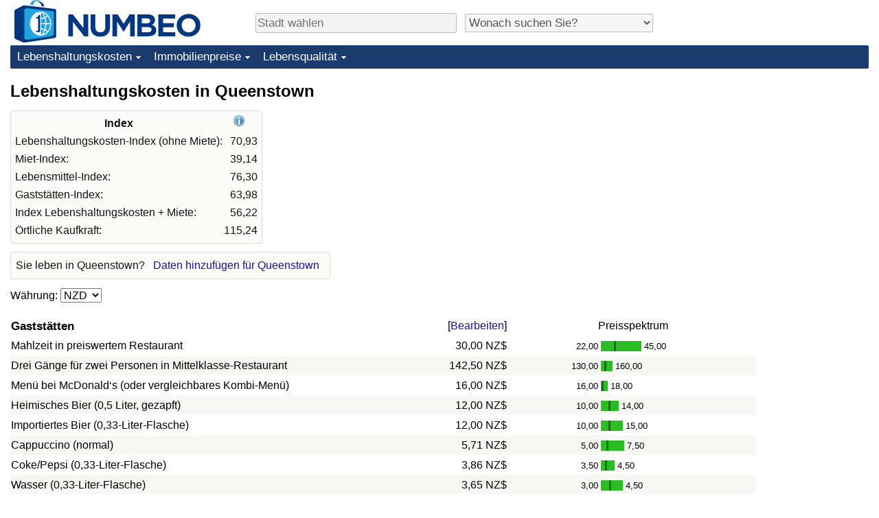

--- FILE ---
content_type: text/html;charset=UTF-8
request_url: https://de.numbeo.com/lebenshaltungskosten/stadt/Queenstown
body_size: 9235
content:
<!DOCTYPE html>
<html lang="de">
<head>
<meta http-equiv="Content-Type" content="text/html; charset=UTF-8">

            <script defer src="https://www.numbeo.com/common/numbeo_standard.js"></script>
<link rel="preconnect" href="https://fonts.googleapis.com">
<link rel="preconnect" href="https://fonts.gstatic.com" crossorigin>
<link href="https://fonts.googleapis.com/css2?family=Lato:ital,wght@0,100;0,300;0,400;0,700;0,900;1,100;1,300;1,400;1,700;1,900&display=swap" rel="stylesheet">
    <link href="https://cdnjs.cloudflare.com/ajax/libs/jqueryui/1.10.3/themes/redmond/jquery-ui.min.css" rel="Stylesheet" />
    <link rel="shortcut icon" type="image/x-icon" href="https://www.numbeo.com/favicon.ico" />
    <script  defer  src="https://cdnjs.cloudflare.com/ajax/libs/jquery/1.10.2/jquery.min.js"></script>
    <script  defer  src="https://cdnjs.cloudflare.com/ajax/libs/jqueryui/1.10.3/jquery-ui.min.js"></script>
   <script src='https://www.gstatic.com/charts/loader.js'></script>
<link rel="apple-touch-icon" href="https://www.numbeo.com/images/apple-touch-icon.png">
  <script>
  if (typeof whenDocReady === "function") {
    // already declared, do nothing
  } else {
    function whenDocReady(fn) {
      // see if DOM is already available
      if (document.readyState === "complete" || document.readyState === "interactive") {
        // call on next available tick
        setTimeout(fn, 1);
      } else {
        document.addEventListener("DOMContentLoaded", fn);
      }
    }
  }
</script>
<!-- Global site tag (gtag.js) - Google Analytics -->
<script async src="https://www.googletagmanager.com/gtag/js?id=G-NQP8J0MX3Z"></script>
<script>
  window.dataLayer = window.dataLayer || [];
  function gtag(){dataLayer.push(arguments);}
  gtag('js', new Date());
gtag('config', 'G-NQP8J0MX3Z');
gtag('set', 'user_properties', { ab: '1'});
</script>
<script async src="https://pagead2.googlesyndication.com/pagead/js/adsbygoogle.js?client=ca-pub-8993465169534557"
     crossorigin="anonymous"></script>



    <link rel="stylesheet" href="https://www.numbeo.com/common/style_desktop_i18n.css" />
<title>Lebenshaltungskosten in Queenstown</title>
<link rel="alternate" hreflang="en" href="https://www.numbeo.com/cost-of-living/in/Queenstown" />
<link rel="alternate" hreflang="de" href="https://de.numbeo.com/lebenshaltungskosten/stadt/Queenstown" />
<link rel="alternate" hreflang="pt" href="https://pt.numbeo.com/custo-de-vida/cidade/Queenstown" />
<link rel="alternate" hreflang="it" href="https://it.numbeo.com/costo-della-vita/citt%C3%A0/Queenstown" />
<link rel="alternate" hreflang="fr" href="https://fr.numbeo.com/co%C3%BBt-de-la-vie/ville/Queenstown" />
<link rel="alternate" hreflang="es" href="https://es.numbeo.com/coste-de-vida/ciudad/Queenstown" />

<link rel="canonical" href="https://de.numbeo.com/lebenshaltungskosten/stadt/Queenstown" />
</head>
<body>
<div class="innerWidth" id="content_and_logo">
<div class="logo-and-upper-ad">
<table style="width: 100%;" >
<tr>
<td style="padding-top: 0px; padding-bottom: 4px; vertical-align: bottom;">
<a href="https://de.numbeo.com/lebenshaltungskosten/" style="border: 0; text-decoration:none;">
<img src="https://www.numbeo.com/images/numbeo_icon.svg" style="height: 62px; vertical-align: bottom; border: 0;" alt="" /><img src="https://www.numbeo.com/images/numbeo_text.svg" style="height: 34px; margin-left: 1em; margin-bottom: 8px; vertical-align: bottom; border: 0;" alt="NUMBEO" /></a>
</td>
<td style="padding-left:12px; padding-top: 2px; padding-bottom: 0px; vertical-align: middle; width: 900px; text-align: left;" >
<div style="display: inline-block; width: 100%; margin-top: 10px; margin-bottom: 10px; text-align: left; vertical-align: bottom">
<nav style="display: inline-block; vertical-align: middle; padding-left: 0.5em;">
<div class="standard_margin_inlineblock" >
      <form action="https://de.numbeo.com/i18n/dispatcher" method="get" id="menu_dispatch_form"  style="display: inline; padding: 0; margin:0;">
      <input type="hidden" name="where" value="https://de.numbeo.com/lebenshaltungskosten/stadt/" style="display: inline; padding:0; margin:0;" />
<input id="city_selector_menu_city_id" type="text" placeholder="Stadt wählen"  class="city-selector-menu"/>
<input type="hidden" id="menu_city_id" name="city_id"/>
<input type="hidden" id="name_menu_city_id" name="name_city_id"/>
      </form>
</div>
 <script>
  whenDocReady(function() {
  	jQuery('#city_selector_menu_city_id').autocomplete({
  	  source: 'https://de.numbeo.com/i18n/IntlCitySearchJson',
     minLength: 1,
     delay: 3,
     autoFocus: true,
     select: function(event, ui) {
         event.preventDefault();
         $('#city_selector_menu_city_id').val(ui.item.label);
         $('#menu_city_id').val(ui.item.value);
jQuery('#menu_dispatch_form').submit();     },
     focus: function(event, ui) {
         event.preventDefault();
     }
	  })   .keydown(function(e){
	    if (e.keyCode === 13){
      if ($('#menu_city_id').val() == '') { 
        e.preventDefault();
      }
      var val = $('#city_selector_menu_city_id').val();
		   $('#name_menu_city_id').val(val);
	   }
  }); // end autocompleter definition
$('#city_selector_menu_city_id').toggleClass('city-selector-menu');
$('#city_selector_menu_city_id').toggleClass('city-selector-menu');
 }); // end document ready 
</script>
</nav>
<nav style="display: inline-block; vertical-align: middle; padding-left: 0.5em;">
<div class="standard_margin_inlineblock">
<select name="city_result_switcher" id="city_result_switcher"  onchange="window.location = this.value;" class="result_switcher ">
<option value="" selected="selected">Wonach suchen Sie?</option>
<option value="https://de.numbeo.com/lebenshaltungskosten/stadt/Queenstown">Lebenshaltungskosten in Queenstown</option>
<option value="https://de.numbeo.com/kriminalit%C3%A4t/stadt/Queenstown">Kriminalität in Queenstown</option>
<option value="https://de.numbeo.com/klima/stadt/Queenstown">Klima in Queenstown</option>
<option value="https://de.numbeo.com/gesundheitsversorgung/stadt/Queenstown">Gesundheitsversorgung in Queenstown</option>
<option value="https://de.numbeo.com/umweltverschmutzung/stadt/Queenstown">Umweltverschmutzung in Queenstown</option>
<option value="https://de.numbeo.com/immobilienpreise/stadt/Queenstown">Immobilienpreise in Queenstown</option>
<option value="https://de.numbeo.com/lebensqualit%C3%A4t/stadt/Queenstown">Lebensqualität in Queenstown</option>
<option value="https://de.numbeo.com/verkehr/stadt/Queenstown">Verkehr in Queenstown</option>
</select>
</div>
</nav>
</div>
</td>
</tr>
</table>
</div> <!-- logo-and-upper-ad -->
<div class="dropdown-outer">
<nav class="before-nav" >
    <ul id="nav-one" class="nav">

	<li class="dir">
<a href="https://de.numbeo.com/lebenshaltungskosten/">Lebenshaltungskosten</a>
  <ul>
   <li><a href="https://de.numbeo.com/lebenshaltungskosten/">Lebenshaltungskosten</a></li>
   <li><a href="https://de.numbeo.com/lebenshaltungskosten/aktuelles-ranking">Lebenshaltungskosten-Index (aktuell)</a></li>
   <li><a href="https://de.numbeo.com/lebenshaltungskosten/rankings">Lebenshaltungskosten-Index</a></li>
   <li><a href="https://de.numbeo.com/lebenshaltungskosten/ranking-nach-land">Lebenshaltungskosten-Index nach Land</a></li>
   <li><a href="https://de.numbeo.com/lebenshaltungskosten/motivation-und-methode">in Akaba</a></li>
  </ul></li>

	<li class="dir">
<a href="https://de.numbeo.com/immobilienpreise/">Immobilienpreise</a>
  <ul>
   <li><a href="https://de.numbeo.com/immobilienpreise/">Immobilienpreise</a></li>
   <li><a href="https://de.numbeo.com/immobilienpreise/aktuelles-ranking">Immobilienpreis-Index (aktuell)</a></li>
   <li><a href="https://de.numbeo.com/immobilienpreise/rankings">Immobilienpreis-Index</a></li>
   <li><a href="https://de.numbeo.com/immobilienpreise/ranking-nach-land">Immobilienpreis-Index nach Land</a></li>
   </ul></li>

	<li class="dir">
<a href="https://de.numbeo.com/lebensqualit%C3%A4t/">Lebensqualität</a>
  <ul>
   <li><a href="https://de.numbeo.com/lebensqualit%C3%A4t/">Lebensqualität</a></li>
   <li><a href="https://de.numbeo.com/lebensqualit%C3%A4t/rankings">Lebensqualität-Index</a></li>
   <li><a href="https://de.numbeo.com/lebensqualit%C3%A4t/aktuelles-ranking">Lebensqualität-Index (aktuell)</a></li>
   <li><a href="https://de.numbeo.com/lebensqualit%C3%A4t/ranking-nach-land">Lebensqualitätsindex nach Land</a></li>
   <li><a href="https://de.numbeo.com/kriminalit%C3%A4t/startseite">Kriminalität</a></li>
   <li><a href="https://de.numbeo.com/kriminalit%C3%A4t/aktuelles-ranking">Kriminalitäts-Index (aktuell)</a></li>
   <li><a href="https://de.numbeo.com/kriminalit%C3%A4t/rankings">Kriminalitäts-Index</a></li>
   <li><a href="https://de.numbeo.com/kriminalit%C3%A4t/ranking-nach-land">Kriminalitätsindex nach Land</a></li>
   <li><a href="https://de.numbeo.com/gesundheitsversorgung/startseite">Gesundheitsversorgung</a></li>
   <li><a href="https://de.numbeo.com/gesundheitsversorgung/aktuelles-ranking">Gesundheitsversorgungs-Index (aktuell)</a></li>
   <li><a href="https://de.numbeo.com/gesundheitsversorgung/rankings">Gesundheitsversorgungs-Index</a></li>
   <li><a href="https://de.numbeo.com/gesundheitsversorgung/ranking-nach-land">Gesundheitsversorgungs-Index nach Land</a></li>
   <li><a href="https://de.numbeo.com/umweltverschmutzung/startseite">Umweltverschmutzung</a></li>
   <li><a href="https://de.numbeo.com/umweltverschmutzung/aktuelles-ranking">Umweltverschmutzungs-Index (aktuell)</a></li>
   <li><a href="https://de.numbeo.com/umweltverschmutzung/rankings">Verschmutzungsindex</a></li>
   <li><a href="https://de.numbeo.com/umweltverschmutzung/ranking-nach-land">Umweltverschmutzungs-Index nach Land</a></li>
   <li><a href="https://de.numbeo.com/verkehr/startseite">Verkehr</a></li>
   <li><a href="https://de.numbeo.com/verkehr/rankings">Verkehrs-Index</a></li>
   <li><a href="https://de.numbeo.com/verkehr/aktuelles-ranking">Verkehrs-Index (aktuell)</a></li>
   <li><a href="https://de.numbeo.com/verkehr/ranking-nach-land">Verkehrs-Index nach Land</a></li>
	</ul></li>


</ul>
<br style="clear: both"/>
</nav>
</div> <!-- dropdown-outer -->
 <div class="right-ads-and-info">
 <div class="right-ads">
<div style="width: 300px; height: 251px; overflow: hidden; box-sizing: border-box;">

<ins class="adsbygoogle"
     style="display:inline-block;width:300px;height:250px"
     data-ad-client="ca-pub-8993465169534557"
     data-ad-slot="8165022551"></ins>
<script>
     (adsbygoogle = window.adsbygoogle || []).push({});
</script>

</div>

 </div>
 </div>
    <h1> Lebenshaltungskosten in Queenstown    </h1>
<!-- Column 1 start --><table class="table_indices">
<tr><th>Index</th><th><a href="https://de.numbeo.com/lebenshaltungskosten/erl%C3%A4uterung-der-indices" title="Über diese Indices"><img src="https://www.numbeo.com/images/information.png" class="image_help" alt="Informationen"/></a></th></tr>
<tr><td>Lebenshaltungskosten-Index (ohne Miete): </td>
<td style="text-align: right">
70,93</td>
</tr>
<tr><td>Miet-Index: </td>
<td style="text-align: right">
39,14</td>
</tr>
<tr><td>Lebensmittel-Index: </td>
<td style="text-align: right">
76,30</td>
</tr>
<tr><td>Gaststätten-Index: </td>
<td style="text-align: right">
63,98</td>
</tr>
<tr><td>Index Lebenshaltungskosten + Miete: </td>
<td style="text-align: right">
56,22</td>
</tr>
<tr><td>Örtliche Kaufkraft: </td>
<td style="text-align: right">
115,24</td>
</tr>
</table>
<aside><div class="seeding-call disabled_on_small_devices">
Sie leben in Queenstown? <span class="we_need_your_help"><a href="https://de.numbeo.com/lebenshaltungskosten/bearbeiten?returnUrl=https%3A%2F%2Fde.numbeo.com%2Flebenshaltungskosten%2Fstadt%2FQueenstown&tracking=standardEnterData&locCity=Queenstown&locCountry=Neuseeland" rel="nofollow" class="enterDataA">Daten hinzufügen für Queenstown</a></span></div></aside>
<nav>
<form action="https://de.numbeo.com/lebenshaltungskosten/stadt/Queenstown" method="get" class="standard_margin">
Währung:          <select id="displayCurrency" name="displayCurrency" onchange="if (checkSelectedSomeTextNotDashed('displayCurrency')) this.form.submit();">
             <option value="EUR">EUR</option>
             <option value="USD">USD</option>
             <option value="---">---</option>
             <option value="AED">AED</option>
             <option value="AFN">AFN</option>
             <option value="ALL">ALL</option>
             <option value="AMD">AMD</option>
             <option value="ANG">ANG</option>
             <option value="AOA">AOA</option>
             <option value="ARS">ARS</option>
             <option value="AUD">AUD</option>
             <option value="AWG">AWG</option>
             <option value="AZN">AZN</option>
             <option value="BAM">BAM</option>
             <option value="BBD">BBD</option>
             <option value="BDT">BDT</option>
             <option value="BGN">BGN</option>
             <option value="BHD">BHD</option>
             <option value="BIF">BIF</option>
             <option value="BMD">BMD</option>
             <option value="BND">BND</option>
             <option value="BOB">BOB</option>
             <option value="BRL">BRL</option>
             <option value="BSD">BSD</option>
             <option value="BTC">BTC</option>
             <option value="BTN">BTN</option>
             <option value="BWP">BWP</option>
             <option value="BYN">BYN</option>
             <option value="BZD">BZD</option>
             <option value="CAD">CAD</option>
             <option value="CDF">CDF</option>
             <option value="CHF">CHF</option>
             <option value="CLF">CLF</option>
             <option value="CLP">CLP</option>
             <option value="CNH">CNH</option>
             <option value="CNY">CNY</option>
             <option value="COP">COP</option>
             <option value="CRC">CRC</option>
             <option value="CUC">CUC</option>
             <option value="CVE">CVE</option>
             <option value="CZK">CZK</option>
             <option value="DJF">DJF</option>
             <option value="DKK">DKK</option>
             <option value="DOP">DOP</option>
             <option value="EGP">EGP</option>
             <option value="ERN">ERN</option>
             <option value="EUR">EUR</option>
             <option value="FJD">FJD</option>
             <option value="FKP">FKP</option>
             <option value="GBP">GBP</option>
             <option value="GEL">GEL</option>
             <option value="GGP">GGP</option>
             <option value="GHS">GHS</option>
             <option value="GIP">GIP</option>
             <option value="GMD">GMD</option>
             <option value="GNF">GNF</option>
             <option value="GTQ">GTQ</option>
             <option value="GYD">GYD</option>
             <option value="HKD">HKD</option>
             <option value="HNL">HNL</option>
             <option value="HRK">HRK</option>
             <option value="HTG">HTG</option>
             <option value="HUF">HUF</option>
             <option value="IDR">IDR</option>
             <option value="ILS">ILS</option>
             <option value="IMP">IMP</option>
             <option value="INR">INR</option>
             <option value="IQD">IQD</option>
             <option value="IRR">IRR</option>
             <option value="ISK">ISK</option>
             <option value="JEP">JEP</option>
             <option value="JMD">JMD</option>
             <option value="JOD">JOD</option>
             <option value="JPY">JPY</option>
             <option value="KES">KES</option>
             <option value="KGS">KGS</option>
             <option value="KHR">KHR</option>
             <option value="KMF">KMF</option>
             <option value="KPW">KPW</option>
             <option value="KRW">KRW</option>
             <option value="KWD">KWD</option>
             <option value="KYD">KYD</option>
             <option value="KZT">KZT</option>
             <option value="LAK">LAK</option>
             <option value="LBP">LBP</option>
             <option value="LKR">LKR</option>
             <option value="LRD">LRD</option>
             <option value="LSL">LSL</option>
             <option value="LYD">LYD</option>
             <option value="MAD">MAD</option>
             <option value="MDL">MDL</option>
             <option value="MGA">MGA</option>
             <option value="MKD">MKD</option>
             <option value="MNT">MNT</option>
             <option value="MOP">MOP</option>
             <option value="MRU">MRU</option>
             <option value="MUR">MUR</option>
             <option value="MVR">MVR</option>
             <option value="MXN">MXN</option>
             <option value="MYR">MYR</option>
             <option value="MZN">MZN</option>
             <option value="NAD">NAD</option>
             <option value="NGN">NGN</option>
             <option value="NIO">NIO</option>
             <option value="NOK">NOK</option>
             <option value="NPR">NPR</option>
             <option value="NZD" selected="selected">NZD</option>
             <option value="OMR">OMR</option>
             <option value="PAB">PAB</option>
             <option value="PEN">PEN</option>
             <option value="PGK">PGK</option>
             <option value="PHP">PHP</option>
             <option value="PKR">PKR</option>
             <option value="PLN">PLN</option>
             <option value="PYG">PYG</option>
             <option value="QAR">QAR</option>
             <option value="RON">RON</option>
             <option value="RSD">RSD</option>
             <option value="RUB">RUB</option>
             <option value="RWF">RWF</option>
             <option value="SAR">SAR</option>
             <option value="SBD">SBD</option>
             <option value="SCR">SCR</option>
             <option value="SDG">SDG</option>
             <option value="SEK">SEK</option>
             <option value="SGD">SGD</option>
             <option value="SHP">SHP</option>
             <option value="SLE">SLE</option>
             <option value="SLL">SLL</option>
             <option value="SOS">SOS</option>
             <option value="SRD">SRD</option>
             <option value="STD">STD</option>
             <option value="STN">STN</option>
             <option value="SVC">SVC</option>
             <option value="SYP">SYP</option>
             <option value="SZL">SZL</option>
             <option value="THB">THB</option>
             <option value="TJS">TJS</option>
             <option value="TMT">TMT</option>
             <option value="TND">TND</option>
             <option value="TOP">TOP</option>
             <option value="TRY">TRY</option>
             <option value="TTD">TTD</option>
             <option value="TWD">TWD</option>
             <option value="TZS">TZS</option>
             <option value="UAH">UAH</option>
             <option value="UGX">UGX</option>
             <option value="USD">USD</option>
             <option value="UYU">UYU</option>
             <option value="UZS">UZS</option>
             <option value="VES">VES</option>
             <option value="VND">VND</option>
             <option value="VUV">VUV</option>
             <option value="WST">WST</option>
             <option value="XAF">XAF</option>
             <option value="XAG">XAG</option>
             <option value="XAU">XAU</option>
             <option value="XCD">XCD</option>
             <option value="XCG">XCG</option>
             <option value="XDR">XDR</option>
             <option value="XOF">XOF</option>
             <option value="XPD">XPD</option>
             <option value="XPF">XPF</option>
             <option value="XPT">XPT</option>
             <option value="YER">YER</option>
             <option value="ZAR">ZAR</option>
             <option value="ZMW">ZMW</option>
             <option value="ZWG">ZWG</option>
             <option value="ZWL">ZWL</option>
         </select>
</form>
</nav>
<table class="data_wide_table"><tr> <th class="highlighted_th prices">Gaststätten</th> <th class="th_no_highlight_a_right prices"> [<a href="https://de.numbeo.com/%C3%BCbersicht/bearbeiten?returnUrl=https%3A%2F%2Fde.numbeo.com%2Flebenshaltungskosten%2Fstadt%2FQueenstown&amp;tracking=editHref&amp;section=true&amp;locCity=Queenstown&amp;locCountry=Neuseeland" rel="nofollow">Bearbeiten</a>]</th>
<th class="th_no_highlight prices" style="padding-left: 132px; text-align: left;">Preisspektrum</th>
</tr>
<tr><td>Mahlzeit in preiswertem Restaurant </td> <td style="text-align: right" class="priceValue "> 30,00&nbsp;NZ$</td>
<td class="priceBarTd ">
<span class="barTextLeft">
22,00</span><span class="barLeft" style="width: 19px;" ></span><span class="barMid"><span class="barMid-nocss">-</span></span><span class="barRight" style="width: 37px;" ></span><span class="barTextRight">45,00</span></td>
 </tr>
<tr><td class="tr_highlighted">Drei Gänge für zwei Personen in Mittelklasse-Restaurant </td> <td style="text-align: right" class="priceValue tr_highlighted"> 142,50&nbsp;NZ$</td>
<td class="priceBarTd tr_highlighted">
<span class="barTextLeft">
130,00</span><span class="barLeft" style="width: 5px;" ></span><span class="barMid"><span class="barMid-nocss">-</span></span><span class="barRight" style="width: 9px;" ></span><span class="barTextRight">160,00</span></td>
 </tr>
<tr><td>Menü bei McDonald‘s (oder vergleichbares Kombi-Menü) </td> <td style="text-align: right" class="priceValue "> 16,00&nbsp;NZ$</td>
<td class="priceBarTd ">
<span class="barTextLeft">
16,00</span><span class="barLeft" style="width: 1px;" ></span><span class="barMid"><span class="barMid-nocss">-</span></span><span class="barRight" style="width: 6px;" ></span><span class="barTextRight">18,00</span></td>
 </tr>
<tr><td class="tr_highlighted">Heimisches Bier (0,5 Liter, gezapft) </td> <td style="text-align: right" class="priceValue tr_highlighted"> 12,00&nbsp;NZ$</td>
<td class="priceBarTd tr_highlighted">
<span class="barTextLeft">
10,00</span><span class="barLeft" style="width: 11px;" ></span><span class="barMid"><span class="barMid-nocss">-</span></span><span class="barRight" style="width: 12px;" ></span><span class="barTextRight">14,00</span></td>
 </tr>
<tr><td>Importiertes Bier (0,33-Liter-Flasche) </td> <td style="text-align: right" class="priceValue "> 12,00&nbsp;NZ$</td>
<td class="priceBarTd ">
<span class="barTextLeft">
10,00</span><span class="barLeft" style="width: 11px;" ></span><span class="barMid"><span class="barMid-nocss">-</span></span><span class="barRight" style="width: 18px;" ></span><span class="barTextRight">15,00</span></td>
 </tr>
<tr><td class="tr_highlighted">Cappuccino (normal) </td> <td style="text-align: right" class="priceValue tr_highlighted"> 5,71&nbsp;NZ$</td>
<td class="priceBarTd tr_highlighted">
<span class="barTextLeft">
5,00</span><span class="barLeft" style="width: 8px;" ></span><span class="barMid"><span class="barMid-nocss">-</span></span><span class="barRight" style="width: 23px;" ></span><span class="barTextRight">7,50</span></td>
 </tr>
<tr><td>Coke/Pepsi (0,33-Liter-Flasche) </td> <td style="text-align: right" class="priceValue "> 3,86&nbsp;NZ$</td>
<td class="priceBarTd ">
<span class="barTextLeft">
3,50</span><span class="barLeft" style="width: 6px;" ></span><span class="barMid"><span class="barMid-nocss">-</span></span><span class="barRight" style="width: 11px;" ></span><span class="barTextRight">4,50</span></td>
 </tr>
<tr><td class="tr_highlighted">Wasser (0,33-Liter-Flasche) </td> <td style="text-align: right" class="priceValue tr_highlighted"> 3,65&nbsp;NZ$</td>
<td class="priceBarTd tr_highlighted">
<span class="barTextLeft">
3,00</span><span class="barLeft" style="width: 12px;" ></span><span class="barMid"><span class="barMid-nocss">-</span></span><span class="barRight" style="width: 17px;" ></span><span class="barTextRight">4,50</span></td>
 </tr>
<tr> <th class="highlighted_th prices">Lebensmittel</th> <th class="th_no_highlight_a_right prices"> [<a href="https://de.numbeo.com/%C3%BCbersicht/bearbeiten?returnUrl=https%3A%2F%2Fde.numbeo.com%2Flebenshaltungskosten%2Fstadt%2FQueenstown&amp;tracking=editHref&amp;current=1&amp;section=true&amp;locCity=Queenstown&amp;locCountry=Neuseeland" rel="nofollow">Bearbeiten</a>]</th>
<th class="th_no_highlight prices"></th>
</tr>
<tr><td>Milch (gewöhnliche), 1 Liter </td> <td style="text-align: right" class="priceValue "> 3,65&nbsp;NZ$</td>
<td class="priceBarTd ">
<span class="barTextLeft">
2,60</span><span class="barLeft" style="width: 20px;" ></span><span class="barMid"><span class="barMid-nocss">-</span></span><span class="barRight" style="width: 15px;" ></span><span class="barTextRight">4,40</span></td>
 </tr>
<tr><td class="tr_highlighted">Frisches Weißbrot (500 g) </td> <td style="text-align: right" class="priceValue tr_highlighted"> 3,44&nbsp;NZ$</td>
<td class="priceBarTd tr_highlighted">
<span class="barTextLeft">
2,37</span><span class="barLeft" style="width: 21px;" ></span><span class="barMid"><span class="barMid-nocss">-</span></span><span class="barRight" style="width: 12px;" ></span><span class="barTextRight">4,00</span></td>
 </tr>
<tr><td>Reis (weiß), (1 kg) </td> <td style="text-align: right" class="priceValue "> 4,01&nbsp;NZ$</td>
<td class="priceBarTd ">
<span class="barTextLeft">
3,00</span><span class="barLeft" style="width: 15px;" ></span><span class="barMid"><span class="barMid-nocss">-</span></span><span class="barRight" style="width: 60px;" ></span><span class="barTextRight">8,00</span></td>
 </tr>
<tr><td class="tr_highlighted">Eier (mittelgroß), (12 Stück) </td> <td style="text-align: right" class="priceValue tr_highlighted"> 10,89&nbsp;NZ$</td>
<td class="priceBarTd tr_highlighted">
<span class="barTextLeft">
9,60</span><span class="barLeft" style="width: 7px;" ></span><span class="barMid"><span class="barMid-nocss">-</span></span><span class="barRight" style="width: 7px;" ></span><span class="barTextRight">11,99</span></td>
 </tr>
<tr><td>Heimischer Käse (1 kg) </td> <td style="text-align: right" class="priceValue "> 16,62&nbsp;NZ$</td>
<td class="priceBarTd ">
<span class="barTextLeft">
14,00</span><span class="barLeft" style="width: 11px;" ></span><span class="barMid"><span class="barMid-nocss">-</span></span><span class="barRight" style="width: 14px;" ></span><span class="barTextRight">20,00</span></td>
 </tr>
<tr><td class="tr_highlighted">Hähnchenfilets (1kg) </td> <td style="text-align: right" class="priceValue tr_highlighted"> 17,71&nbsp;NZ$</td>
<td class="priceBarTd tr_highlighted">
<span class="barTextLeft">
15,00</span><span class="barLeft" style="width: 10px;" ></span><span class="barMid"><span class="barMid-nocss">-</span></span><span class="barRight" style="width: 18px;" ></span><span class="barTextRight">22,00</span></td>
 </tr>
<tr><td>Rinderkeule (1 kg) (oder vergleichbares rotes Fleisch) </td> <td style="text-align: right" class="priceValue "> 27,73&nbsp;NZ$</td>
<td class="priceBarTd ">
<span class="barTextLeft">
18,99</span><span class="barLeft" style="width: 22px;" ></span><span class="barMid"><span class="barMid-nocss">-</span></span><span class="barRight" style="width: 14px;" ></span><span class="barTextRight">33,00</span></td>
 </tr>
<tr><td class="tr_highlighted">Äpfel (1 kg) </td> <td style="text-align: right" class="priceValue tr_highlighted"> 4,55&nbsp;NZ$</td>
<td class="priceBarTd tr_highlighted">
<span class="barTextLeft">
3,00</span><span class="barLeft" style="width: 24px;" ></span><span class="barMid"><span class="barMid-nocss">-</span></span><span class="barRight" style="width: 56px;" ></span><span class="barTextRight">8,00</span></td>
 </tr>
<tr><td>Bananen (1 kg) </td> <td style="text-align: right" class="priceValue "> 4,09&nbsp;NZ$</td>
<td class="priceBarTd ">
<span class="barTextLeft">
3,00</span><span class="barLeft" style="width: 16px;" ></span><span class="barMid"><span class="barMid-nocss">-</span></span><span class="barRight" style="width: 59px;" ></span><span class="barTextRight">8,00</span></td>
 </tr>
<tr><td class="tr_highlighted">Orangen (1 kg) </td> <td style="text-align: right" class="priceValue tr_highlighted"> 6,70&nbsp;NZ$</td>
<td class="priceBarTd tr_highlighted">
<span class="barTextLeft">
3,50</span><span class="barLeft" style="width: 33px;" ></span><span class="barMid"><span class="barMid-nocss">-</span></span><span class="barRight" style="width: 15px;" ></span><span class="barTextRight">8,00</span></td>
 </tr>
<tr><td>Tomaten (1 kg) </td> <td style="text-align: right" class="priceValue "> 9,62&nbsp;NZ$</td>
<td class="priceBarTd ">
<span class="barTextLeft">
6,50</span><span class="barLeft" style="width: 23px;" ></span><span class="barMid"><span class="barMid-nocss">-</span></span><span class="barRight" style="width: 18px;" ></span><span class="barTextRight">12,00</span></td>
 </tr>
<tr><td class="tr_highlighted">Kartoffeln (1 kg) </td> <td style="text-align: right" class="priceValue tr_highlighted"> 4,19&nbsp;NZ$</td>
<td class="priceBarTd tr_highlighted">
<span class="barTextLeft">
2,95</span><span class="barLeft" style="width: 15px;" ></span><span class="barMid"><span class="barMid-nocss">-</span></span><span class="barRight" style="width: 61px;" ></span><span class="barTextRight">9,00</span></td>
 </tr>
<tr><td>Zwiebeln (1 kg) </td> <td style="text-align: right" class="priceValue "> 3,45&nbsp;NZ$</td>
<td class="priceBarTd ">
<span class="barTextLeft">
2,50</span><span class="barLeft" style="width: 19px;" ></span><span class="barMid"><span class="barMid-nocss">-</span></span><span class="barRight" style="width: 33px;" ></span><span class="barTextRight">5,00</span></td>
 </tr>
<tr><td class="tr_highlighted">Kopfsalat (1 Stück) </td> <td style="text-align: right" class="priceValue tr_highlighted"> 4,88&nbsp;NZ$</td>
<td class="priceBarTd tr_highlighted">
<span class="barTextLeft">
4,00</span><span class="barLeft" style="width: 13px;" ></span><span class="barMid"><span class="barMid-nocss">-</span></span><span class="barRight" style="width: 31px;" ></span><span class="barTextRight">6,99</span></td>
 </tr>
<tr><td>Wasser (1,5-Liter-Flasche) </td> <td style="text-align: right" class="priceValue "> 2,01&nbsp;NZ$</td>
<td class="priceBarTd ">
<span class="barTextLeft">
1,00</span><span class="barLeft" style="width: 22px;" ></span><span class="barMid"><span class="barMid-nocss">-</span></span><span class="barRight" style="width: 54px;" ></span><span class="barTextRight">4,50</span></td>
 </tr>
<tr><td class="tr_highlighted">Wein (1 Flasche, mittelpreisig) </td> <td style="text-align: right" class="priceValue tr_highlighted"> 17,25&nbsp;NZ$</td>
<td class="priceBarTd tr_highlighted">
<span class="barTextLeft">
15,00</span><span class="barLeft" style="width: 9px;" ></span><span class="barMid"><span class="barMid-nocss">-</span></span><span class="barRight" style="width: 11px;" ></span><span class="barTextRight">20,00</span></td>
 </tr>
<tr><td>Heimisches Bier (0,5 Liter-Flasche) </td> <td style="text-align: right" class="priceValue "> 7,83&nbsp;NZ$</td>
<td class="priceBarTd ">
<span class="barTextLeft">
3,03</span><span class="barLeft" style="width: 44px;" ></span><span class="barMid"><span class="barMid-nocss">-</span></span><span class="barRight" style="width: 21px;" ></span><span class="barTextRight">10,00</span></td>
 </tr>
<tr><td class="tr_highlighted">Importiertes Bier (0,33-Liter-Flasche) </td> <td style="text-align: right" class="priceValue tr_highlighted"> 11,60&nbsp;NZ$</td>
<td class="priceBarTd tr_highlighted">
<span class="barTextLeft">
6,00</span><span class="barLeft" style="width: 34px;" ></span><span class="barMid"><span class="barMid-nocss">-</span></span><span class="barRight" style="width: 22px;" ></span><span class="barTextRight">15,00</span></td>
 </tr>
<tr><td>Zigaretten 20 Pack (Marlboro) </td> <td style="text-align: right" class="priceValue "> 48,00&nbsp;NZ$</td>
<td class="priceBarTd ">
<span class="barTextLeft">
48,00</span><span class="barLeft" style="width: 1px;" ></span><span class="barMid"><span class="barMid-nocss">-</span></span><span class="barRight" style="width: 31px;" ></span><span class="barTextRight">70,00</span></td>
 </tr>
<tr> <th class="highlighted_th prices">Fortbewegung</th> <th class="th_no_highlight_a_right prices"> [<a href="https://de.numbeo.com/%C3%BCbersicht/bearbeiten?returnUrl=https%3A%2F%2Fde.numbeo.com%2Flebenshaltungskosten%2Fstadt%2FQueenstown&amp;tracking=editHref&amp;current=2&amp;section=true&amp;locCity=Queenstown&amp;locCountry=Neuseeland" rel="nofollow">Bearbeiten</a>]</th>
<th class="th_no_highlight prices"></th>
</tr>
<tr><td>Einfache Fahrt im ÖPNV </td> <td style="text-align: right" class="priceValue "> 2,50&nbsp;NZ$</td>
<td class="priceBarTd ">
<span class="barTextLeft">
2,00</span><span class="barLeft" style="width: 5px;" ></span><span class="barMid"><span class="barMid-nocss">-</span></span><span class="barRight" style="width: 72px;" ></span><span class="barTextRight">9,00</span></td>
 </tr>
<tr><td class="tr_highlighted">Monatskarte (regulärer Preis) </td> <td style="text-align: right" class="priceValue tr_highlighted"> 215,00&nbsp;NZ$</td>
<td class="priceBarTd tr_highlighted">
<span class="barTextLeft"></span><span class="barLeft" style="width: 20px;" ></span><span class="barMid"></span><span class="barRight" style="width: 21px;" ></span><span class="barTextRight"></span></td>
 </tr>
<tr><td>Taxi Grundtarif (Normaler Tarif) </td> <td style="text-align: right" class="priceValue "> 4,70&nbsp;NZ$</td>
<td class="priceBarTd ">
<span class="barTextLeft">
4,70</span><span class="barLeft" style="width: 2px;" ></span><span class="barMid"><span class="barMid-nocss">-</span></span><span class="barRight" style="width: 3px;" ></span><span class="barTextRight">4,70</span></td>
 </tr>
<tr><td class="tr_highlighted">1 Kilometer im Taxi (Normaler Tarif) </td> <td style="text-align: right" class="priceValue tr_highlighted"> 3,31&nbsp;NZ$</td>
<td class="priceBarTd tr_highlighted">
<span class="barTextLeft">
2,52</span><span class="barLeft" style="width: 17px;" ></span><span class="barMid"><span class="barMid-nocss">-</span></span><span class="barRight" style="width: 17px;" ></span><span class="barTextRight">4,10</span></td>
 </tr>
<tr><td>Wartegebühren fürs Taxi (Normaler Tarif) </td> <td style="text-align: right" class="priceValue "> 52,50&nbsp;NZ$</td>
<td class="priceBarTd ">
<span class="barTextLeft">
45,00</span><span class="barLeft" style="width: 9px;" ></span><span class="barMid"><span class="barMid-nocss">-</span></span><span class="barRight" style="width: 10px;" ></span><span class="barTextRight">60,00</span></td>
 </tr>
<tr><td class="tr_highlighted">Benzin (1 Liter) </td> <td style="text-align: right" class="priceValue tr_highlighted"> 2,83&nbsp;NZ$</td>
<td class="priceBarTd tr_highlighted">
<span class="barTextLeft">
2,69</span><span class="barLeft" style="width: 2px;" ></span><span class="barMid"><span class="barMid-nocss">-</span></span><span class="barRight" style="width: 4px;" ></span><span class="barTextRight">2,98</span></td>
 </tr>
<tr><td>Volkswagen Golf Trendline, 1.4, 90 kW (oder vergleichbarer Neuwagen) </td> <td style="text-align: right" class="priceValue "> 45.000,00&nbsp;NZ$</td>
<td class="priceBarTd ">
<span class="barTextLeft">
44.990,00</span><span class="barLeft" style="width: 1px;" ></span><span class="barMid"><span class="barMid-nocss">-</span></span><span class="barRight" style="width: 4px;" ></span><span class="barTextRight">47.800,00</span></td>
 </tr>
<tr><td class="tr_highlighted">Toyota Corolla Limousine Comfort, 1.6, 97 kW (oder vergleichbarer Neuwagen) </td> <td style="text-align: right" class="priceValue tr_highlighted"> 41.445,00&nbsp;NZ$</td>
<td class="priceBarTd tr_highlighted">
<span class="barTextLeft">
37.800,00</span><span class="barLeft" style="width: 5px;" ></span><span class="barMid"><span class="barMid-nocss">-</span></span><span class="barRight" style="width: 6px;" ></span><span class="barTextRight">44.990,00</span></td>
 </tr>
<tr> <th class="highlighted_th prices">Nebenkosten und Kommunikation (pro Monat)</th> <th class="th_no_highlight_a_right prices"> [<a href="https://de.numbeo.com/%C3%BCbersicht/bearbeiten?returnUrl=https%3A%2F%2Fde.numbeo.com%2Flebenshaltungskosten%2Fstadt%2FQueenstown&amp;tracking=editHref&amp;current=3&amp;section=true&amp;locCity=Queenstown&amp;locCountry=Neuseeland" rel="nofollow">Bearbeiten</a>]</th>
<th class="th_no_highlight prices"></th>
</tr>
<tr><td>Nebenkosten (Strom, Heizung, Klimaanlage, Wasser, Müll) für eine Wohnung mit 85 m² </td> <td style="text-align: right" class="priceValue "> 466,67&nbsp;NZ$</td>
<td class="priceBarTd ">
<span class="barTextLeft">
300,00</span><span class="barLeft" style="width: 26px;" ></span><span class="barMid"><span class="barMid-nocss">-</span></span><span class="barRight" style="width: 44px;" ></span><span class="barTextRight">750,00</span></td>
 </tr>
<tr><td class="tr_highlighted">Monatsplan für Mobiltelefone mit Anrufen und mehr als 10 GB Daten </td> <td style="text-align: right" class="priceValue tr_highlighted"> 57,00&nbsp;NZ$</td>
<td class="priceBarTd tr_highlighted">
<span class="barTextLeft">
30,00</span><span class="barLeft" style="width: 6px;" ></span><span class="barMid"><span class="barMid-nocss">-</span></span><span class="barRight" style="width: 71px;" ></span><span class="barTextRight">350,00</span></td>
 </tr>
<tr><td>Internet (Kabel-/ADSL-Flatrate mit 60 Mbit/s oder mehr) </td> <td style="text-align: right" class="priceValue "> 102,50&nbsp;NZ$</td>
<td class="priceBarTd ">
<span class="barTextLeft">
80,00</span><span class="barLeft" style="width: 15px;" ></span><span class="barMid"><span class="barMid-nocss">-</span></span><span class="barRight" style="width: 12px;" ></span><span class="barTextRight">120,00</span></td>
 </tr>
<tr> <th class="highlighted_th prices">Sport und Freizeit</th> <th class="th_no_highlight_a_right prices"> [<a href="https://de.numbeo.com/%C3%BCbersicht/bearbeiten?returnUrl=https%3A%2F%2Fde.numbeo.com%2Flebenshaltungskosten%2Fstadt%2FQueenstown&amp;tracking=editHref&amp;current=4&amp;section=true&amp;locCity=Queenstown&amp;locCountry=Neuseeland" rel="nofollow">Bearbeiten</a>]</th>
<th class="th_no_highlight prices"></th>
</tr>
<tr><td>Mitgliedsbeitrag fürs Fitnessstudio (monatlich) </td> <td style="text-align: right" class="priceValue "> 101,17&nbsp;NZ$</td>
<td class="priceBarTd ">
<span class="barTextLeft">
80,00</span><span class="barLeft" style="width: 14px;" ></span><span class="barMid"><span class="barMid-nocss">-</span></span><span class="barRight" style="width: 17px;" ></span><span class="barTextRight">125,00</span></td>
 </tr>
<tr><td class="tr_highlighted">Miete für Tennisplatz (1 Stunde am Wochenende) </td> <td style="text-align: right" class="priceValue tr_highlighted"> 47,38&nbsp;NZ$</td>
<td class="priceBarTd tr_highlighted">
<span class="barTextLeft">
30,00</span><span class="barLeft" style="width: 26px;" ></span><span class="barMid"><span class="barMid-nocss">-</span></span><span class="barRight" style="width: 42px;" ></span><span class="barTextRight">74,50</span></td>
 </tr>
<tr><td>Kinokarte, Hollywood-Produktion oder vergleichbar </td> <td style="text-align: right" class="priceValue "> 22,00&nbsp;NZ$</td>
<td class="priceBarTd ">
<span class="barTextLeft">
18,00</span><span class="barLeft" style="width: 13px;" ></span><span class="barMid"><span class="barMid-nocss">-</span></span><span class="barRight" style="width: 53px;" ></span><span class="barTextRight">38,00</span></td>
 </tr>
<tr> <th class="highlighted_th prices">Schulen und Kindergärten</th> <th class="th_no_highlight_a_right prices"> [<a href="https://de.numbeo.com/%C3%BCbersicht/bearbeiten?returnUrl=https%3A%2F%2Fde.numbeo.com%2Flebenshaltungskosten%2Fstadt%2FQueenstown&amp;tracking=editHref&amp;current=5&amp;section=true&amp;locCity=Queenstown&amp;locCountry=Neuseeland" rel="nofollow">Bearbeiten</a>]</th>
<th class="th_no_highlight prices"></th>
</tr>
<tr><td>Private Kindertagesstätte oder Vorschule mit Ganztagsbetreuung pro Monat und Kind </td> <td style="text-align: right" class="priceValue "> 1.541,00&nbsp;NZ$</td>
<td class="priceBarTd ">
<span class="barTextLeft">
1.000,00</span><span class="barLeft" style="width: 25px;" ></span><span class="barMid"><span class="barMid-nocss">-</span></span><span class="barRight" style="width: 41px;" ></span><span class="barTextRight">2.400,00</span></td>
 </tr>
<tr><td class="tr_highlighted">Internationale Grundschule pro Jahr und Kind </td> <td style="text-align: right" class="priceValue tr_highlighted"> 13.500,00&nbsp;NZ$</td>
<td class="priceBarTd tr_highlighted">
<span class="barTextLeft">
12.000,00</span><span class="barLeft" style="width: 7px;" ></span><span class="barMid"><span class="barMid-nocss">-</span></span><span class="barRight" style="width: 8px;" ></span><span class="barTextRight">15.000,00</span></td>
 </tr>
<tr> <th class="highlighted_th prices">Kleidung</th> <th class="th_no_highlight_a_right prices"> [<a href="https://de.numbeo.com/%C3%BCbersicht/bearbeiten?returnUrl=https%3A%2F%2Fde.numbeo.com%2Flebenshaltungskosten%2Fstadt%2FQueenstown&amp;tracking=editHref&amp;current=6&amp;section=true&amp;locCity=Queenstown&amp;locCountry=Neuseeland" rel="nofollow">Bearbeiten</a>]</th>
<th class="th_no_highlight prices"></th>
</tr>
<tr><td>1 Jeans (Levis 501 oder vergleichbar) </td> <td style="text-align: right" class="priceValue "> 145,05&nbsp;NZ$</td>
<td class="priceBarTd ">
<span class="barTextLeft">
115,16</span><span class="barLeft" style="width: 14px;" ></span><span class="barMid"><span class="barMid-nocss">-</span></span><span class="barRight" style="width: 18px;" ></span><span class="barTextRight">180,00</span></td>
 </tr>
<tr><td class="tr_highlighted">1 Sommerkleid aus einer Modekette (z. B. Zara, H&M usw.) </td> <td style="text-align: right" class="priceValue tr_highlighted"> 82,00&nbsp;NZ$</td>
<td class="priceBarTd tr_highlighted">
<span class="barTextLeft">
79,00</span><span class="barLeft" style="width: 2px;" ></span><span class="barMid"><span class="barMid-nocss">-</span></span><span class="barRight" style="width: 3px;" ></span><span class="barTextRight">85,00</span></td>
 </tr>
<tr><td>1 Paar Nike-Turnschuhe (mittleres Preissegment) </td> <td style="text-align: right" class="priceValue "> 166,67&nbsp;NZ$</td>
<td class="priceBarTd ">
<span class="barTextLeft">
150,00</span><span class="barLeft" style="width: 6px;" ></span><span class="barMid"><span class="barMid-nocss">-</span></span><span class="barRight" style="width: 6px;" ></span><span class="barTextRight">180,00</span></td>
 </tr>
<tr><td class="tr_highlighted">1 Paar Leder-Business-Schuhe für Männer </td> <td style="text-align: right" class="priceValue tr_highlighted"> 465,00&nbsp;NZ$</td>
<td class="priceBarTd tr_highlighted">
<span class="barTextLeft">
180,00</span><span class="barLeft" style="width: 37px;" ></span><span class="barMid"><span class="barMid-nocss">-</span></span><span class="barRight" style="width: 38px;" ></span><span class="barTextRight">750,00</span></td>
 </tr>
<tr> <th class="highlighted_th prices">Monatliche Mieten</th> <th class="th_no_highlight_a_right prices"> [<a href="https://de.numbeo.com/%C3%BCbersicht/bearbeiten?returnUrl=https%3A%2F%2Fde.numbeo.com%2Flebenshaltungskosten%2Fstadt%2FQueenstown&amp;tracking=editHref&amp;current=7&amp;section=true&amp;locCity=Queenstown&amp;locCountry=Neuseeland" rel="nofollow">Bearbeiten</a>]</th>
<th class="th_no_highlight prices"></th>
</tr>
<tr><td>Zwei-Zimmer-Wohnung im Stadtkern </td> <td style="text-align: right" class="priceValue "> 2.605,00&nbsp;NZ$</td>
<td class="priceBarTd ">
<span class="barTextLeft">
2.400,00</span><span class="barLeft" style="width: 5px;" ></span><span class="barMid"><span class="barMid-nocss">-</span></span><span class="barRight" style="width: 8px;" ></span><span class="barTextRight">2.930,00</span></td>
 </tr>
<tr><td class="tr_highlighted">Zwei-Zimmer-Wohnung außerhalb des Stadtkerns </td> <td style="text-align: right" class="priceValue tr_highlighted"> 2.224,67&nbsp;NZ$</td>
<td class="priceBarTd tr_highlighted">
<span class="barTextLeft">
2.000,00</span><span class="barLeft" style="width: 6px;" ></span><span class="barMid"><span class="barMid-nocss">-</span></span><span class="barRight" style="width: 12px;" ></span><span class="barTextRight">2.598,00</span></td>
 </tr>
<tr><td>Vier-Zimmer-Wohnung im Stadtkern </td> <td style="text-align: right" class="priceValue "> 5.345,60&nbsp;NZ$</td>
<td class="priceBarTd ">
<span class="barTextLeft">
4.500,00</span><span class="barLeft" style="width: 11px;" ></span><span class="barMid"><span class="barMid-nocss">-</span></span><span class="barRight" style="width: 70px;" ></span><span class="barTextRight">10.400,00</span></td>
 </tr>
<tr><td class="tr_highlighted">Vier-Zimmer-Wohnung außerhalb des Stadtkerns </td> <td style="text-align: right" class="priceValue tr_highlighted"> 4.780,00&nbsp;NZ$</td>
<td class="priceBarTd tr_highlighted">
<span class="barTextLeft">
3.500,00</span><span class="barLeft" style="width: 18px;" ></span><span class="barMid"><span class="barMid-nocss">-</span></span><span class="barRight" style="width: 20px;" ></span><span class="barTextRight">6.062,00</span></td>
 </tr>
<tr> <th class="highlighted_th prices">Kaufpreise für Wohnungen</th> <th class="th_no_highlight_a_right prices"> [<a href="https://de.numbeo.com/%C3%BCbersicht/bearbeiten?returnUrl=https%3A%2F%2Fde.numbeo.com%2Flebenshaltungskosten%2Fstadt%2FQueenstown&amp;tracking=editHref&amp;current=8&amp;section=true&amp;locCity=Queenstown&amp;locCountry=Neuseeland" rel="nofollow">Bearbeiten</a>]</th>
<th class="th_no_highlight prices"></th>
</tr>
<tr><td>Preis pro Quadratmeter einer Wohnung im Stadtkern </td> <td style="text-align: right" class="priceValue "> 13.514,13&nbsp;NZ$</td>
<td class="priceBarTd ">
<span class="barTextLeft">
10.000,00</span><span class="barLeft" style="width: 18px;" ></span><span class="barMid"><span class="barMid-nocss">-</span></span><span class="barRight" style="width: 33px;" ></span><span class="barTextRight">19.542,38</span></td>
 </tr>
<tr><td class="tr_highlighted">Preis pro Quadratmeter einer Wohnung außerhalb des Stadtkerns </td> <td style="text-align: right" class="priceValue tr_highlighted"> 9.357,03&nbsp;NZ$</td>
<td class="priceBarTd tr_highlighted">
<span class="barTextLeft">
7.000,00</span><span class="barLeft" style="width: 18px;" ></span><span class="barMid"><span class="barMid-nocss">-</span></span><span class="barRight" style="width: 33px;" ></span><span class="barTextRight">13.571,10</span></td>
 </tr>
<tr> <th class="highlighted_th prices">Gehälter und Finanzierung</th> <th class="th_no_highlight_a_right prices"> [<a href="https://de.numbeo.com/%C3%BCbersicht/bearbeiten?returnUrl=https%3A%2F%2Fde.numbeo.com%2Flebenshaltungskosten%2Fstadt%2FQueenstown&amp;tracking=editHref&amp;current=9&amp;section=true&amp;locCity=Queenstown&amp;locCountry=Neuseeland" rel="nofollow">Bearbeiten</a>]</th>
<th class="th_no_highlight prices"></th>
</tr>
<tr><td>Durchschnittliches monatliches Nettoeinkommen </td> <td style="text-align: right" class="priceValue "> 5.583,45&nbsp;NZ$</td>
<td class="priceBarTd "></td>
 </tr>
<tr><td class="tr_highlighted">Jährliche feste Hypothekenzinsen für 20 Jahre in % </td> <td style="text-align: right" class="priceValue tr_highlighted"> 6,28</td>
<td class="priceBarTd tr_highlighted">
<span class="barTextLeft">
4,75</span><span class="barLeft" style="width: 16px;" ></span><span class="barMid"><span class="barMid-nocss">-</span></span><span class="barRight" style="width: 7px;" ></span><span class="barTextRight">6,85</span></td>
 </tr>
</table><h2>Preise in Queenstown, Neuseeland</h2><div style="display: inline">
Anzahl der Einträge in den vergangenen 12 Monaten: 326<br/>
Anzahl verschiedener Mitwirkender in den vergangenen 12 Monaten: 29
<br/>Letzte Aktualisierung: Dezember 2025
</div>
<table style="border: 0; margin: 0; padding: 0;"><tr><td><div class="standard_margin limit_size_ad_right">
<div class="chart_bar"><!--Kaufpreise für Wohnungen Fortbewegung Kleidung Sport und Freizeit Lebensmittel Nebenkosten und Kommunikation (pro Monat) Monatliche Mieten Gaststätten Verteilung der Ausgaben gemäß unserem statistischen Modell Kategorie Betrag in US-Dollar --><script>
      google.load("visualization", "1", {packages:["corechart"]});
      google.setOnLoadCallback(chartCpi_7750);
      function chartCpi_7750() {
      var data = google.visualization.arrayToDataTable([
                ['Kategorie', 'Betrag in US-Dollar'],
          ['Kaufpreise für Wohnungen', 262.65],
          ['Fortbewegung', 557.70],
          ['Kleidung', 172.58],
          ['Sport und Freizeit', 291.01],
          ['Lebensmittel', 1836.13],
          ['Nebenkosten und Kommunikation (pro Monat)', 457.73],
          ['Monatliche Mieten', 2146.83],
          ['Gaststätten', 937.29]
        ]);

        var options = {
          title: 'Verteilung der Ausgaben gemäß unserem statistischen Modell', 
          backgroundColor: 'transparent',
          is3D: false,
          tooltip: { text: 'percentage'},
          fontName: 'Arial' ,
          fontSize: 14,
          titleTextStyle: { fontSize: 16, bold: false} ,
          chartArea: {left:16,top:20, right:20, bottom:30, width:'90%', height:'80%'  }

        };

        var chart = new google.visualization.PieChart(document.getElementById('chartCpi_7750_div'));
        chart.draw(data, options);
      }
    </script>
<div id="chartCpi_7750_div" class="pie_chart_could_be_big"></div></div>
</div>
</td><td style="vertical-align: top;"><div class="standard_margin margin_left"></div></td></tr></table><div class="green_box green_box_smaller_desktop_i18n this_page_in_other_languages"><span class="section_title_container"><img src="https://www.numbeo.com/images/baseline-language.svg" alt="" title=""/><span class="section_title">Andere Sprachen:</span></span><div class="inside_box_section_content"><table class="languages_ref_table">
<tr><td><span class="pre_language_icon"></span>
<img src="https://www.numbeo.com/images/flags/4x3/gb.svg" style="height: 16px; padding-right: 10px; " class="icon_for_country" alt=""/><span class="align_next_to_lang_icon"><span class="other_lang">English</span><a href="https://www.numbeo.com/cost-of-living/in/Queenstown">Cost of Living in Queenstown</a>
</span>
</td></tr>
<tr><td><span class="pre_language_icon"></span>
<img src="https://www.numbeo.com/images/flags/4x3/pt.svg" style="height: 16px; padding-right: 10px; " class="icon_for_country" alt=""/><span class="other_lang">Português</span><span class="align_next_to_lang_icon"><a href="https://pt.numbeo.com/custo-de-vida/cidade/Queenstown">Custo de Vida em Queenstown</a>
</span>
</td></tr>
<tr><td><span class="pre_language_icon"></span>
<img src="https://www.numbeo.com/images/flags/4x3/it.svg" style="height: 16px; padding-right: 10px; " class="icon_for_country" alt=""/><span class="other_lang">Italiano</span><span class="align_next_to_lang_icon"><a href="https://it.numbeo.com/costo-della-vita/citt%C3%A0/Queenstown">Costo della vita a Queenstown</a>
</span>
</td></tr>
<tr><td><span class="pre_language_icon"></span>
<img src="https://www.numbeo.com/images/flags/4x3/fr.svg" style="height: 16px; padding-right: 10px; " class="icon_for_country" alt=""/><span class="other_lang">Français</span><span class="align_next_to_lang_icon"><a href="https://fr.numbeo.com/co%C3%BBt-de-la-vie/ville/Queenstown">Coût de la vie à Queenstown</a>
</span>
</td></tr>
<tr><td><span class="pre_language_icon"></span>
<img src="https://www.numbeo.com/images/flags/4x3/es.svg" style="height: 16px; padding-right: 10px; " class="icon_for_country" alt=""/><span class="other_lang">Español</span><span class="align_next_to_lang_icon"><a href="https://es.numbeo.com/coste-de-vida/ciudad/Queenstown">Coste de vida en Queenstown</a>
</span>
</td></tr>
</table></div>
</div><nav>
<div class="text_block">
<span class="small_font">
Mehr Infos: <span class="more_about_content">
<span class="nobreak">
<b>Lebenshaltungskosten</b></span>
<span class="nobreak">
 | <a href="https://de.numbeo.com/kriminalit%C3%A4t/stadt/Queenstown">Kriminalität</a></span>
<span class="nobreak">
 | <a href="https://de.numbeo.com/klima/stadt/Queenstown">Klima</a></span>
<span class="nobreak">
 | <a href="https://de.numbeo.com/gesundheitsversorgung/stadt/Queenstown">Gesundheitsversorgung</a></span>
<span class="nobreak">
 | <a href="https://de.numbeo.com/umweltverschmutzung/stadt/Queenstown">Umweltverschmutzung</a></span>
<span class="nobreak">
 | <a href="https://de.numbeo.com/immobilienpreise/stadt/Queenstown">Immobilienpreise</a></span>
<span class="nobreak">
 | <a href="https://de.numbeo.com/lebensqualit%C3%A4t/stadt/Queenstown">Lebensqualität</a></span>
<span class="nobreak">
 | <a href="https://de.numbeo.com/verkehr/stadt/Queenstown">Verkehr</a></span>
</span>
</span>
</div>
</nav>

<div class="footer_content">
<a href="https://de.numbeo.com/%C3%BCbersicht/%C3%BCber-numbeo">Über diese Website</a><span class="footer_separator"></span>
<a href="https://de.numbeo.com/%C3%BCbersicht/presse">Numbeo in der Presse</a>
<p>
<span style="font-style: italic">
Copyright &copy; 2009-2026 Numbeo. Die Nutzung von numbeo.com unterliegt unseren <a href="https://de.numbeo.com/%C3%BCbersicht/nutzungsbedingungen">Nutzungsbedingungen</a>  und der <a href="https://de.numbeo.com/%C3%BCbersicht/datenschutzerkl%C3%A4rung">Datenschutzerklärung</a></span></p></div></div> <!-- end of innerWidth --> 
</body>
</html>



--- FILE ---
content_type: text/html; charset=utf-8
request_url: https://www.google.com/recaptcha/api2/aframe
body_size: 268
content:
<!DOCTYPE HTML><html><head><meta http-equiv="content-type" content="text/html; charset=UTF-8"></head><body><script nonce="rbeL3PUz_T6ss5GBRxUQwQ">/** Anti-fraud and anti-abuse applications only. See google.com/recaptcha */ try{var clients={'sodar':'https://pagead2.googlesyndication.com/pagead/sodar?'};window.addEventListener("message",function(a){try{if(a.source===window.parent){var b=JSON.parse(a.data);var c=clients[b['id']];if(c){var d=document.createElement('img');d.src=c+b['params']+'&rc='+(localStorage.getItem("rc::a")?sessionStorage.getItem("rc::b"):"");window.document.body.appendChild(d);sessionStorage.setItem("rc::e",parseInt(sessionStorage.getItem("rc::e")||0)+1);localStorage.setItem("rc::h",'1768606361753');}}}catch(b){}});window.parent.postMessage("_grecaptcha_ready", "*");}catch(b){}</script></body></html>